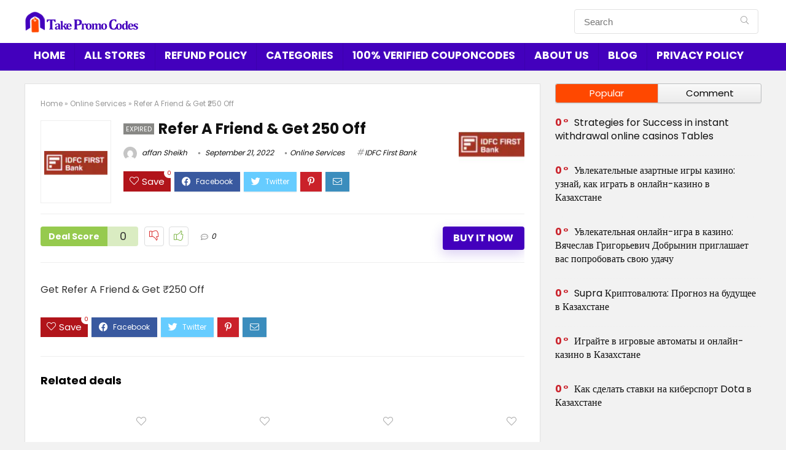

--- FILE ---
content_type: text/html; charset=UTF-8
request_url: https://takepromocodes.com/refer-a-friend-get-%E2%82%B9250-off/
body_size: 23349
content:
<!DOCTYPE html>
<!--[if IE 8]>    <html class="ie8" lang="en-US"> <![endif]-->
<!--[if IE 9]>    <html class="ie9" lang="en-US"> <![endif]-->
<!--[if (gt IE 9)|!(IE)] lang="en-US"><![endif]-->
<html lang="en-US">
<head>
	<meta name="verify-admitad" content="b826bb922a" />
	<!-- Google Tag Manager -->
<script>(function(w,d,s,l,i){w[l]=w[l]||[];w[l].push({'gtm.start':
new Date().getTime(),event:'gtm.js'});var f=d.getElementsByTagName(s)[0],
j=d.createElement(s),dl=l!='dataLayer'?'&l='+l:'';j.async=true;j.src=
'https://www.googletagmanager.com/gtm.js?id='+i+dl;f.parentNode.insertBefore(j,f);
})(window,document,'script','dataLayer','GTM-PTPLT43');</script>
<!-- End Google Tag Manager -->
<meta charset="UTF-8" />
<meta name="viewport" content="width=device-width, initial-scale=1.0" />
<!-- feeds & pingback -->
<link rel="profile" href="http://gmpg.org/xfn/11" />
<link rel="pingback" href="https://takepromocodes.com/xmlrpc.php" />
<title>Refer A Friend &#038; Get ₹250 Off &#8211; Take Promo Codes</title>
<meta name='robots' content='max-image-preview:large' />
<link rel='dns-prefetch' href='//fonts.googleapis.com' />
<link rel="alternate" type="application/rss+xml" title="Take Promo Codes &raquo; Feed" href="https://takepromocodes.com/feed/" />
<link rel="alternate" type="application/rss+xml" title="Take Promo Codes &raquo; Comments Feed" href="https://takepromocodes.com/comments/feed/" />
<link rel="alternate" type="application/rss+xml" title="Take Promo Codes &raquo; Refer A Friend &#038; Get ₹250 Off Comments Feed" href="https://takepromocodes.com/refer-a-friend-get-%e2%82%b9250-off/feed/" />
<script type="text/javascript">
window._wpemojiSettings = {"baseUrl":"https:\/\/s.w.org\/images\/core\/emoji\/14.0.0\/72x72\/","ext":".png","svgUrl":"https:\/\/s.w.org\/images\/core\/emoji\/14.0.0\/svg\/","svgExt":".svg","source":{"concatemoji":"https:\/\/takepromocodes.com\/wp-includes\/js\/wp-emoji-release.min.js?ver=6.3.2"}};
/*! This file is auto-generated */
!function(i,n){var o,s,e;function c(e){try{var t={supportTests:e,timestamp:(new Date).valueOf()};sessionStorage.setItem(o,JSON.stringify(t))}catch(e){}}function p(e,t,n){e.clearRect(0,0,e.canvas.width,e.canvas.height),e.fillText(t,0,0);var t=new Uint32Array(e.getImageData(0,0,e.canvas.width,e.canvas.height).data),r=(e.clearRect(0,0,e.canvas.width,e.canvas.height),e.fillText(n,0,0),new Uint32Array(e.getImageData(0,0,e.canvas.width,e.canvas.height).data));return t.every(function(e,t){return e===r[t]})}function u(e,t,n){switch(t){case"flag":return n(e,"\ud83c\udff3\ufe0f\u200d\u26a7\ufe0f","\ud83c\udff3\ufe0f\u200b\u26a7\ufe0f")?!1:!n(e,"\ud83c\uddfa\ud83c\uddf3","\ud83c\uddfa\u200b\ud83c\uddf3")&&!n(e,"\ud83c\udff4\udb40\udc67\udb40\udc62\udb40\udc65\udb40\udc6e\udb40\udc67\udb40\udc7f","\ud83c\udff4\u200b\udb40\udc67\u200b\udb40\udc62\u200b\udb40\udc65\u200b\udb40\udc6e\u200b\udb40\udc67\u200b\udb40\udc7f");case"emoji":return!n(e,"\ud83e\udef1\ud83c\udffb\u200d\ud83e\udef2\ud83c\udfff","\ud83e\udef1\ud83c\udffb\u200b\ud83e\udef2\ud83c\udfff")}return!1}function f(e,t,n){var r="undefined"!=typeof WorkerGlobalScope&&self instanceof WorkerGlobalScope?new OffscreenCanvas(300,150):i.createElement("canvas"),a=r.getContext("2d",{willReadFrequently:!0}),o=(a.textBaseline="top",a.font="600 32px Arial",{});return e.forEach(function(e){o[e]=t(a,e,n)}),o}function t(e){var t=i.createElement("script");t.src=e,t.defer=!0,i.head.appendChild(t)}"undefined"!=typeof Promise&&(o="wpEmojiSettingsSupports",s=["flag","emoji"],n.supports={everything:!0,everythingExceptFlag:!0},e=new Promise(function(e){i.addEventListener("DOMContentLoaded",e,{once:!0})}),new Promise(function(t){var n=function(){try{var e=JSON.parse(sessionStorage.getItem(o));if("object"==typeof e&&"number"==typeof e.timestamp&&(new Date).valueOf()<e.timestamp+604800&&"object"==typeof e.supportTests)return e.supportTests}catch(e){}return null}();if(!n){if("undefined"!=typeof Worker&&"undefined"!=typeof OffscreenCanvas&&"undefined"!=typeof URL&&URL.createObjectURL&&"undefined"!=typeof Blob)try{var e="postMessage("+f.toString()+"("+[JSON.stringify(s),u.toString(),p.toString()].join(",")+"));",r=new Blob([e],{type:"text/javascript"}),a=new Worker(URL.createObjectURL(r),{name:"wpTestEmojiSupports"});return void(a.onmessage=function(e){c(n=e.data),a.terminate(),t(n)})}catch(e){}c(n=f(s,u,p))}t(n)}).then(function(e){for(var t in e)n.supports[t]=e[t],n.supports.everything=n.supports.everything&&n.supports[t],"flag"!==t&&(n.supports.everythingExceptFlag=n.supports.everythingExceptFlag&&n.supports[t]);n.supports.everythingExceptFlag=n.supports.everythingExceptFlag&&!n.supports.flag,n.DOMReady=!1,n.readyCallback=function(){n.DOMReady=!0}}).then(function(){return e}).then(function(){var e;n.supports.everything||(n.readyCallback(),(e=n.source||{}).concatemoji?t(e.concatemoji):e.wpemoji&&e.twemoji&&(t(e.twemoji),t(e.wpemoji)))}))}((window,document),window._wpemojiSettings);
</script>
<style type="text/css">
img.wp-smiley,
img.emoji {
	display: inline !important;
	border: none !important;
	box-shadow: none !important;
	height: 1em !important;
	width: 1em !important;
	margin: 0 0.07em !important;
	vertical-align: -0.1em !important;
	background: none !important;
	padding: 0 !important;
}
</style>
	<link rel='stylesheet' id='wp-block-library-css' href='https://takepromocodes.com/wp-includes/css/dist/block-library/style.min.css?ver=6.3.2' type='text/css' media='all' />
<style id='classic-theme-styles-inline-css' type='text/css'>
/*! This file is auto-generated */
.wp-block-button__link{color:#fff;background-color:#32373c;border-radius:9999px;box-shadow:none;text-decoration:none;padding:calc(.667em + 2px) calc(1.333em + 2px);font-size:1.125em}.wp-block-file__button{background:#32373c;color:#fff;text-decoration:none}
</style>
<style id='global-styles-inline-css' type='text/css'>
body{--wp--preset--color--black: #000000;--wp--preset--color--cyan-bluish-gray: #abb8c3;--wp--preset--color--white: #ffffff;--wp--preset--color--pale-pink: #f78da7;--wp--preset--color--vivid-red: #cf2e2e;--wp--preset--color--luminous-vivid-orange: #ff6900;--wp--preset--color--luminous-vivid-amber: #fcb900;--wp--preset--color--light-green-cyan: #7bdcb5;--wp--preset--color--vivid-green-cyan: #00d084;--wp--preset--color--pale-cyan-blue: #8ed1fc;--wp--preset--color--vivid-cyan-blue: #0693e3;--wp--preset--color--vivid-purple: #9b51e0;--wp--preset--gradient--vivid-cyan-blue-to-vivid-purple: linear-gradient(135deg,rgba(6,147,227,1) 0%,rgb(155,81,224) 100%);--wp--preset--gradient--light-green-cyan-to-vivid-green-cyan: linear-gradient(135deg,rgb(122,220,180) 0%,rgb(0,208,130) 100%);--wp--preset--gradient--luminous-vivid-amber-to-luminous-vivid-orange: linear-gradient(135deg,rgba(252,185,0,1) 0%,rgba(255,105,0,1) 100%);--wp--preset--gradient--luminous-vivid-orange-to-vivid-red: linear-gradient(135deg,rgba(255,105,0,1) 0%,rgb(207,46,46) 100%);--wp--preset--gradient--very-light-gray-to-cyan-bluish-gray: linear-gradient(135deg,rgb(238,238,238) 0%,rgb(169,184,195) 100%);--wp--preset--gradient--cool-to-warm-spectrum: linear-gradient(135deg,rgb(74,234,220) 0%,rgb(151,120,209) 20%,rgb(207,42,186) 40%,rgb(238,44,130) 60%,rgb(251,105,98) 80%,rgb(254,248,76) 100%);--wp--preset--gradient--blush-light-purple: linear-gradient(135deg,rgb(255,206,236) 0%,rgb(152,150,240) 100%);--wp--preset--gradient--blush-bordeaux: linear-gradient(135deg,rgb(254,205,165) 0%,rgb(254,45,45) 50%,rgb(107,0,62) 100%);--wp--preset--gradient--luminous-dusk: linear-gradient(135deg,rgb(255,203,112) 0%,rgb(199,81,192) 50%,rgb(65,88,208) 100%);--wp--preset--gradient--pale-ocean: linear-gradient(135deg,rgb(255,245,203) 0%,rgb(182,227,212) 50%,rgb(51,167,181) 100%);--wp--preset--gradient--electric-grass: linear-gradient(135deg,rgb(202,248,128) 0%,rgb(113,206,126) 100%);--wp--preset--gradient--midnight: linear-gradient(135deg,rgb(2,3,129) 0%,rgb(40,116,252) 100%);--wp--preset--font-size--small: 13px;--wp--preset--font-size--medium: 20px;--wp--preset--font-size--large: 36px;--wp--preset--font-size--x-large: 42px;--wp--preset--spacing--20: 0.44rem;--wp--preset--spacing--30: 0.67rem;--wp--preset--spacing--40: 1rem;--wp--preset--spacing--50: 1.5rem;--wp--preset--spacing--60: 2.25rem;--wp--preset--spacing--70: 3.38rem;--wp--preset--spacing--80: 5.06rem;--wp--preset--shadow--natural: 6px 6px 9px rgba(0, 0, 0, 0.2);--wp--preset--shadow--deep: 12px 12px 50px rgba(0, 0, 0, 0.4);--wp--preset--shadow--sharp: 6px 6px 0px rgba(0, 0, 0, 0.2);--wp--preset--shadow--outlined: 6px 6px 0px -3px rgba(255, 255, 255, 1), 6px 6px rgba(0, 0, 0, 1);--wp--preset--shadow--crisp: 6px 6px 0px rgba(0, 0, 0, 1);}:where(.is-layout-flex){gap: 0.5em;}:where(.is-layout-grid){gap: 0.5em;}body .is-layout-flow > .alignleft{float: left;margin-inline-start: 0;margin-inline-end: 2em;}body .is-layout-flow > .alignright{float: right;margin-inline-start: 2em;margin-inline-end: 0;}body .is-layout-flow > .aligncenter{margin-left: auto !important;margin-right: auto !important;}body .is-layout-constrained > .alignleft{float: left;margin-inline-start: 0;margin-inline-end: 2em;}body .is-layout-constrained > .alignright{float: right;margin-inline-start: 2em;margin-inline-end: 0;}body .is-layout-constrained > .aligncenter{margin-left: auto !important;margin-right: auto !important;}body .is-layout-constrained > :where(:not(.alignleft):not(.alignright):not(.alignfull)){max-width: var(--wp--style--global--content-size);margin-left: auto !important;margin-right: auto !important;}body .is-layout-constrained > .alignwide{max-width: var(--wp--style--global--wide-size);}body .is-layout-flex{display: flex;}body .is-layout-flex{flex-wrap: wrap;align-items: center;}body .is-layout-flex > *{margin: 0;}body .is-layout-grid{display: grid;}body .is-layout-grid > *{margin: 0;}:where(.wp-block-columns.is-layout-flex){gap: 2em;}:where(.wp-block-columns.is-layout-grid){gap: 2em;}:where(.wp-block-post-template.is-layout-flex){gap: 1.25em;}:where(.wp-block-post-template.is-layout-grid){gap: 1.25em;}.has-black-color{color: var(--wp--preset--color--black) !important;}.has-cyan-bluish-gray-color{color: var(--wp--preset--color--cyan-bluish-gray) !important;}.has-white-color{color: var(--wp--preset--color--white) !important;}.has-pale-pink-color{color: var(--wp--preset--color--pale-pink) !important;}.has-vivid-red-color{color: var(--wp--preset--color--vivid-red) !important;}.has-luminous-vivid-orange-color{color: var(--wp--preset--color--luminous-vivid-orange) !important;}.has-luminous-vivid-amber-color{color: var(--wp--preset--color--luminous-vivid-amber) !important;}.has-light-green-cyan-color{color: var(--wp--preset--color--light-green-cyan) !important;}.has-vivid-green-cyan-color{color: var(--wp--preset--color--vivid-green-cyan) !important;}.has-pale-cyan-blue-color{color: var(--wp--preset--color--pale-cyan-blue) !important;}.has-vivid-cyan-blue-color{color: var(--wp--preset--color--vivid-cyan-blue) !important;}.has-vivid-purple-color{color: var(--wp--preset--color--vivid-purple) !important;}.has-black-background-color{background-color: var(--wp--preset--color--black) !important;}.has-cyan-bluish-gray-background-color{background-color: var(--wp--preset--color--cyan-bluish-gray) !important;}.has-white-background-color{background-color: var(--wp--preset--color--white) !important;}.has-pale-pink-background-color{background-color: var(--wp--preset--color--pale-pink) !important;}.has-vivid-red-background-color{background-color: var(--wp--preset--color--vivid-red) !important;}.has-luminous-vivid-orange-background-color{background-color: var(--wp--preset--color--luminous-vivid-orange) !important;}.has-luminous-vivid-amber-background-color{background-color: var(--wp--preset--color--luminous-vivid-amber) !important;}.has-light-green-cyan-background-color{background-color: var(--wp--preset--color--light-green-cyan) !important;}.has-vivid-green-cyan-background-color{background-color: var(--wp--preset--color--vivid-green-cyan) !important;}.has-pale-cyan-blue-background-color{background-color: var(--wp--preset--color--pale-cyan-blue) !important;}.has-vivid-cyan-blue-background-color{background-color: var(--wp--preset--color--vivid-cyan-blue) !important;}.has-vivid-purple-background-color{background-color: var(--wp--preset--color--vivid-purple) !important;}.has-black-border-color{border-color: var(--wp--preset--color--black) !important;}.has-cyan-bluish-gray-border-color{border-color: var(--wp--preset--color--cyan-bluish-gray) !important;}.has-white-border-color{border-color: var(--wp--preset--color--white) !important;}.has-pale-pink-border-color{border-color: var(--wp--preset--color--pale-pink) !important;}.has-vivid-red-border-color{border-color: var(--wp--preset--color--vivid-red) !important;}.has-luminous-vivid-orange-border-color{border-color: var(--wp--preset--color--luminous-vivid-orange) !important;}.has-luminous-vivid-amber-border-color{border-color: var(--wp--preset--color--luminous-vivid-amber) !important;}.has-light-green-cyan-border-color{border-color: var(--wp--preset--color--light-green-cyan) !important;}.has-vivid-green-cyan-border-color{border-color: var(--wp--preset--color--vivid-green-cyan) !important;}.has-pale-cyan-blue-border-color{border-color: var(--wp--preset--color--pale-cyan-blue) !important;}.has-vivid-cyan-blue-border-color{border-color: var(--wp--preset--color--vivid-cyan-blue) !important;}.has-vivid-purple-border-color{border-color: var(--wp--preset--color--vivid-purple) !important;}.has-vivid-cyan-blue-to-vivid-purple-gradient-background{background: var(--wp--preset--gradient--vivid-cyan-blue-to-vivid-purple) !important;}.has-light-green-cyan-to-vivid-green-cyan-gradient-background{background: var(--wp--preset--gradient--light-green-cyan-to-vivid-green-cyan) !important;}.has-luminous-vivid-amber-to-luminous-vivid-orange-gradient-background{background: var(--wp--preset--gradient--luminous-vivid-amber-to-luminous-vivid-orange) !important;}.has-luminous-vivid-orange-to-vivid-red-gradient-background{background: var(--wp--preset--gradient--luminous-vivid-orange-to-vivid-red) !important;}.has-very-light-gray-to-cyan-bluish-gray-gradient-background{background: var(--wp--preset--gradient--very-light-gray-to-cyan-bluish-gray) !important;}.has-cool-to-warm-spectrum-gradient-background{background: var(--wp--preset--gradient--cool-to-warm-spectrum) !important;}.has-blush-light-purple-gradient-background{background: var(--wp--preset--gradient--blush-light-purple) !important;}.has-blush-bordeaux-gradient-background{background: var(--wp--preset--gradient--blush-bordeaux) !important;}.has-luminous-dusk-gradient-background{background: var(--wp--preset--gradient--luminous-dusk) !important;}.has-pale-ocean-gradient-background{background: var(--wp--preset--gradient--pale-ocean) !important;}.has-electric-grass-gradient-background{background: var(--wp--preset--gradient--electric-grass) !important;}.has-midnight-gradient-background{background: var(--wp--preset--gradient--midnight) !important;}.has-small-font-size{font-size: var(--wp--preset--font-size--small) !important;}.has-medium-font-size{font-size: var(--wp--preset--font-size--medium) !important;}.has-large-font-size{font-size: var(--wp--preset--font-size--large) !important;}.has-x-large-font-size{font-size: var(--wp--preset--font-size--x-large) !important;}
.wp-block-navigation a:where(:not(.wp-element-button)){color: inherit;}
:where(.wp-block-post-template.is-layout-flex){gap: 1.25em;}:where(.wp-block-post-template.is-layout-grid){gap: 1.25em;}
:where(.wp-block-columns.is-layout-flex){gap: 2em;}:where(.wp-block-columns.is-layout-grid){gap: 2em;}
.wp-block-pullquote{font-size: 1.5em;line-height: 1.6;}
</style>
<link rel='stylesheet' id='Poppins-css' href='//fonts.googleapis.com/css?family=Poppins%3A700%2C400&#038;subset=latin&#038;ver=6.3.2' type='text/css' media='all' />
<link rel='stylesheet' id='eggrehub-css' href='https://takepromocodes.com/wp-content/themes/rehub-theme/css/eggrehub.css?ver=13.3' type='text/css' media='all' />
<link rel='stylesheet' id='rhstyle-css' href='https://takepromocodes.com/wp-content/themes/rehub-theme/style.css?ver=13.3' type='text/css' media='all' />
<link rel='stylesheet' id='responsive-css' href='https://takepromocodes.com/wp-content/themes/rehub-theme/css/responsive.css?ver=13.3' type='text/css' media='all' />
<link rel='stylesheet' id='rehubicons-css' href='https://takepromocodes.com/wp-content/themes/rehub-theme/iconstyle.css?ver=13.3' type='text/css' media='all' />
<script type='text/javascript' src='https://takepromocodes.com/wp-includes/js/jquery/jquery.min.js?ver=3.7.0' id='jquery-core-js'></script>
<script type='text/javascript' src='https://takepromocodes.com/wp-includes/js/jquery/jquery-migrate.min.js?ver=3.4.1' id='jquery-migrate-js'></script>
<script type='text/javascript' id='cegg-price-alert-js-extra'>
/* <![CDATA[ */
var ceggPriceAlert = {"ajaxurl":"https:\/\/takepromocodes.com\/wp-admin\/admin-ajax.php","nonce":"7120a124b7"};
/* ]]> */
</script>
<script type='text/javascript' src='https://takepromocodes.com/wp-content/plugins/content-egg/res/js/price_alert.js?ver=5.4.0' id='cegg-price-alert-js'></script>
<script type='text/javascript' id='rehub-postview-js-extra'>
/* <![CDATA[ */
var postviewvar = {"rhpost_ajax_url":"https:\/\/takepromocodes.com\/wp-content\/plugins\/rehub-framework\/includes\/rehub_ajax.php","post_id":"5725"};
/* ]]> */
</script>
<script type='text/javascript' src='https://takepromocodes.com/wp-content/plugins/rehub-framework/assets/js/postviews.js?ver=6.3.2' id='rehub-postview-js'></script>
<link rel="https://api.w.org/" href="https://takepromocodes.com/wp-json/" /><link rel="alternate" type="application/json" href="https://takepromocodes.com/wp-json/wp/v2/posts/5725" /><link rel="EditURI" type="application/rsd+xml" title="RSD" href="https://takepromocodes.com/xmlrpc.php?rsd" />
<meta name="generator" content="WordPress 6.3.2" />
<link rel="canonical" href="https://takepromocodes.com/refer-a-friend-get-%e2%82%b9250-off/" />
<link rel='shortlink' href='https://takepromocodes.com/?p=5725' />
<link rel="alternate" type="application/json+oembed" href="https://takepromocodes.com/wp-json/oembed/1.0/embed?url=https%3A%2F%2Ftakepromocodes.com%2Frefer-a-friend-get-%25e2%2582%25b9250-off%2F" />
<link rel="alternate" type="text/xml+oembed" href="https://takepromocodes.com/wp-json/oembed/1.0/embed?url=https%3A%2F%2Ftakepromocodes.com%2Frefer-a-friend-get-%25e2%2582%25b9250-off%2F&#038;format=xml" />
<link rel="preload" href="https://takepromocodes.com/wp-content/themes/rehub-theme/fonts/rhicons.woff2?leryx9" as="font" type="font/woff2" crossorigin="crossorigin"><style type="text/css"> .main-nav{box-shadow:0 1px 4px rgba(0,0,0,0.1),0 0 0 1px rgba(0,0,0,0.03);}nav.top_menu > ul > li > a{padding:11px 15px 15px 15px;font-size:17px}nav.top_menu > ul > li > a{text-transform:uppercase;}.dl-menuwrapper li a,nav.top_menu ul li a,#re_menu_near_logo li,#re_menu_near_logo li{font-family:"Poppins",trebuchet ms !important;font-weight:700;font-style:normal;}.rehub_feat_block div.offer_title,.rh_wrapper_video_playlist .rh_video_title_and_time .rh_video_title,.main_slider .flex-overlay h2,.related_articles ul li > a,h1,h2,h3,h4,h5,h6,.widget .title,.title h1,.title h5,.small_post blockquote p,.related_articles .related_title,#comments .title_comments,.commentlist .comment-author .fn,.commentlist .comment-author .fn a,.media_video > p,.rate_bar_wrap .review-top .review-text span.review-header,.wpsm-numbox.wpsm-style6 span.num,.wpsm-numbox.wpsm-style5 span.num,.rehub-main-font,.cegg-list-logo-title,.logo .textlogo,.wp-block-quote.is-style-large,.comment-respond h3,.related_articles .related_title,.re_title_inmodal{font-family:"Poppins",trebuchet ms;font-style:normal;}.main_slider .flex-overlay h2,h1,h2,h3,h4,h5,h6,.title h1,.title h5,.comment-respond h3{font-weight:700;}.sidebar,.rehub-body-font,body{font-family:"Poppins",arial !important;font-weight:400;font-style:normal;}header .main-nav,.main-nav.dark_style,.header_one_row .main-nav{background:none repeat scroll 0 0 #4300bd!important;box-shadow:none;}.main-nav{border-bottom:none;border-top:none;}.dl-menuwrapper .dl-menu{margin:0 !important}nav.top_menu > ul > li > a{color:#ffffff !important;}nav.top_menu > ul > li > a:hover{box-shadow:none;}.responsive_nav_wrap{background:none repeat scroll 0 0 #ffffff!important;box-shadow:none;}.main-nav{border-bottom:none;border-top:none;}.dl-menuwrapper .dl-menu{margin:0 !important}.responsive_nav_wrap .user-ava-intop:after,.dl-menuwrapper button i,.responsive_nav_wrap .rh-header-icon{color:#4300bd !important;}.dl-menuwrapper button svg line{stroke:#4300bd !important;}#main_header,.is-sticky .logo_section_wrap,.sticky-active.logo_section_wrap{background-color:#ffffff !important}.main-nav.white_style{border-top:none}nav.top_menu > ul:not(.off-canvas) > li > a:after{top:auto;bottom:0}.header-top{border:none;}.footer-bottom{background-color:#4300bd !important}.footer-bottom .footer_widget{border:none !important} .widget .title:after{border-bottom:2px solid #4300bd;}.rehub-main-color-border,nav.top_menu > ul > li.vertical-menu.border-main-color .sub-menu,.rh-main-bg-hover:hover,.wp-block-quote,ul.def_btn_link_tabs li.active a,.wp-block-pullquote{border-color:#4300bd;}.wpsm_promobox.rehub_promobox{border-left-color:#4300bd!important;}.color_link{color:#4300bd !important;}.search-header-contents{border-top-color:#4300bd;}.featured_slider:hover .score,.top_chart_controls .controls:hover,article.post .wpsm_toplist_heading:before{border-color:#4300bd;}.btn_more:hover,.small_post .overlay .btn_more:hover,.tw-pagination .current{border:1px solid #4300bd;color:#fff}.rehub_woo_review .rehub_woo_tabs_menu li.current{border-top:3px solid #4300bd;}.gallery-pics .gp-overlay{box-shadow:0 0 0 4px #4300bd inset;}.post .rehub_woo_tabs_menu li.current,.woocommerce div.product .woocommerce-tabs ul.tabs li.active{border-top:2px solid #4300bd;}.rething_item a.cat{border-bottom-color:#4300bd}nav.top_menu ul li ul.sub-menu{border-bottom:2px solid #4300bd;}.widget.deal_daywoo,.elementor-widget-wpsm_woofeatured .deal_daywoo{border:3px solid #4300bd;padding:20px;background:#fff;}.deal_daywoo .wpsm-bar-bar{background-color:#4300bd !important} #buddypress div.item-list-tabs ul li.selected a span,#buddypress div.item-list-tabs ul li.current a span,#buddypress div.item-list-tabs ul li a span,.user-profile-div .user-menu-tab > li.active > a,.user-profile-div .user-menu-tab > li.active > a:focus,.user-profile-div .user-menu-tab > li.active > a:hover,.slide .news_cat a,.news_in_thumb:hover .news_cat a,.news_out_thumb:hover .news_cat a,.col-feat-grid:hover .news_cat a,.carousel-style-deal .re_carousel .controls,.re_carousel .controls:hover,.openedprevnext .postNavigation a,.postNavigation a:hover,.top_chart_pagination a.selected,.flex-control-paging li a.flex-active,.flex-control-paging li a:hover,.btn_more:hover,.tabs-menu li:hover,.tabs-menu li.current,.featured_slider:hover .score,#bbp_user_edit_submit,.bbp-topic-pagination a,.bbp-topic-pagination a,.custom-checkbox label.checked:after,.slider_post .caption,ul.postpagination li.active a,ul.postpagination li:hover a,ul.postpagination li a:focus,.top_theme h5 strong,.re_carousel .text:after,#topcontrol:hover,.main_slider .flex-overlay:hover a.read-more,.rehub_chimp #mc_embed_signup input#mc-embedded-subscribe,#rank_1.rank_count,#toplistmenu > ul li:before,.rehub_chimp:before,.wpsm-members > strong:first-child,.r_catbox_btn,.wpcf7 .wpcf7-submit,.comm_meta_wrap .rh_user_s2_label,.wpsm_pretty_hover li:hover,.wpsm_pretty_hover li.current,.rehub-main-color-bg,.togglegreedybtn:after,.rh-bg-hover-color:hover .news_cat a,.rh-main-bg-hover:hover,.rh_wrapper_video_playlist .rh_video_currently_playing,.rh_wrapper_video_playlist .rh_video_currently_playing.rh_click_video:hover,.rtmedia-list-item .rtmedia-album-media-count,.tw-pagination .current,.dokan-dashboard .dokan-dash-sidebar ul.dokan-dashboard-menu li.active,.dokan-dashboard .dokan-dash-sidebar ul.dokan-dashboard-menu li:hover,.dokan-dashboard .dokan-dash-sidebar ul.dokan-dashboard-menu li.dokan-common-links a:hover,#ywqa-submit-question,.woocommerce .widget_price_filter .ui-slider .ui-slider-range,.rh-hov-bor-line > a:after,nav.top_menu > ul:not(.off-canvas) > li > a:after,.rh-border-line:after,.wpsm-table.wpsm-table-main-color table tr th,.rehub_chimp_flat #mc_embed_signup input#mc-embedded-subscribe{background:#4300bd;}@media (max-width:767px){.postNavigation a{background:#4300bd;}}.rh-main-bg-hover:hover,.rh-main-bg-hover:hover .whitehovered{color:#fff !important} a,.carousel-style-deal .deal-item .priced_block .price_count ins,nav.top_menu ul li.menu-item-has-children ul li.menu-item-has-children > a:before,.top_chart_controls .controls:hover,.flexslider .fa-pulse,.footer-bottom .widget .f_menu li a:hover,.comment_form h3 a,.bbp-body li.bbp-forum-info > a:hover,.bbp-body li.bbp-topic-title > a:hover,#subscription-toggle a:before,#favorite-toggle a:before,.aff_offer_links .aff_name a,.rh-deal-price,.commentlist .comment-content small a,.related_articles .title_cat_related a,article em.emph,.campare_table table.one td strong.red,.sidebar .tabs-item .detail p a,.footer-bottom .widget .title span,footer p a,.welcome-frase strong,article.post .wpsm_toplist_heading:before,.post a.color_link,.categoriesbox:hover h3 a:after,.bbp-body li.bbp-forum-info > a,.bbp-body li.bbp-topic-title > a,.widget .title i,.woocommerce-MyAccount-navigation ul li.is-active a,.category-vendormenu li.current a,.deal_daywoo .title,.rehub-main-color,.wpsm_pretty_colored ul li.current a,.wpsm_pretty_colored ul li.current,.rh-heading-hover-color:hover h2 a,.rh-heading-hover-color:hover h3 a,.rh-heading-hover-color:hover h4 a,.rh-heading-hover-color:hover h5 a,.rh-heading-hover-color:hover .rh-heading-hover-item a,.rh-heading-icon:before,.widget_layered_nav ul li.chosen a:before,.wp-block-quote.is-style-large p,ul.page-numbers li span.current,ul.page-numbers li a:hover,ul.page-numbers li.active a,.page-link > span:not(.page-link-title),blockquote:not(.wp-block-quote) p,span.re_filtersort_btn:hover,span.active.re_filtersort_btn,.deal_daywoo .price,div.sortingloading:after{color:#4300bd;}a{color:#4300bd;} .page-link > span:not(.page-link-title),.postimagetrend .title,.widget.widget_affegg_widget .title,.widget.top_offers .title,.widget.cegg_widget_products .title,header .header_first_style .search form.search-form [type="submit"],header .header_eight_style .search form.search-form [type="submit"],.more_post a,.more_post span,.filter_home_pick span.active,.filter_home_pick span:hover,.filter_product_pick span.active,.filter_product_pick span:hover,.rh_tab_links a.active,.rh_tab_links a:hover,.wcv-navigation ul.menu li.active,.wcv-navigation ul.menu li:hover a,form.search-form [type="submit"],.rehub-sec-color-bg,input#ywqa-submit-question,input#ywqa-send-answer,.woocommerce button.button.alt,.tabsajax span.active.re_filtersort_btn,.wpsm-table.wpsm-table-sec-color table tr th,.rh-slider-arrow{background:#ff4800 !important;color:#fff !important;outline:0}.widget.widget_affegg_widget .title:after,.widget.top_offers .title:after,.vc_tta-tabs.wpsm-tabs .vc_tta-tab.vc_active,.vc_tta-tabs.wpsm-tabs .vc_tta-panel.vc_active .vc_tta-panel-heading,.widget.cegg_widget_products .title:after{border-top-color:#ff4800 !important;}.page-link > span:not(.page-link-title){border:1px solid #ff4800;}.page-link > span:not(.page-link-title),.header_first_style .search form.search-form [type="submit"] i{color:#fff !important;}.rh_tab_links a.active,.rh_tab_links a:hover,.rehub-sec-color-border,nav.top_menu > ul > li.vertical-menu.border-sec-color > .sub-menu,.rh-slider-thumbs-item--active{border-color:#ff4800}.rh_wrapper_video_playlist .rh_video_currently_playing,.rh_wrapper_video_playlist .rh_video_currently_playing.rh_click_video:hover{background-color:#ff4800;box-shadow:1200px 0 0 #ff4800 inset;}.rehub-sec-color{color:#ff4800} form.search-form input[type="text"]{border-radius:4px}.news .priced_block .price_count,.blog_string .priced_block .price_count,.main_slider .price_count{margin-right:5px}.right_aff .priced_block .btn_offer_block,.right_aff .priced_block .price_count{border-radius:0 !important}form.search-form.product-search-form input[type="text"]{border-radius:4px 0 0 4px;}form.search-form [type="submit"]{border-radius:0 4px 4px 0;}.rtl form.search-form.product-search-form input[type="text"]{border-radius:0 4px 4px 0;}.rtl form.search-form [type="submit"]{border-radius:4px 0 0 4px;}.price_count,.rehub_offer_coupon,#buddypress .dir-search input[type=text],.gmw-form-wrapper input[type=text],.gmw-form-wrapper select,#buddypress a.button,.btn_more,#main_header .wpsm-button,#rh-header-cover-image .wpsm-button,#wcvendor_image_bg .wpsm-button,input[type="text"],textarea,input[type="tel"],input[type="password"],input[type="email"],input[type="url"],input[type="number"],.def_btn,input[type="submit"],input[type="button"],input[type="reset"],.rh_offer_list .offer_thumb .deal_img_wrap,.grid_onsale,.rehub-main-smooth,.re_filter_instore span.re_filtersort_btn:hover,.re_filter_instore span.active.re_filtersort_btn,#buddypress .standard-form input[type=text],#buddypress .standard-form textarea,.blacklabelprice{border-radius:4px}.news-community,.woocommerce .products.grid_woo .product,.rehub_chimp #mc_embed_signup input.email,#mc_embed_signup input#mc-embedded-subscribe,.rh_offer_list,.woo-tax-logo,#buddypress div.item-list-tabs ul li a,#buddypress form#whats-new-form,#buddypress div#invite-list,#buddypress #send-reply div.message-box,.rehub-sec-smooth,.rate-bar-bar,.rate-bar,#wcfm-main-contentainer #wcfm-content,.wcfm_welcomebox_header{border-radius:5px} .woocommerce .woo-button-area .masked_coupon,.woocommerce a.woo_loop_btn,.woocommerce .button.checkout,.woocommerce input.button.alt,.woocommerce a.add_to_cart_button:not(.flat-woo-btn),.woocommerce-page a.add_to_cart_button:not(.flat-woo-btn),.woocommerce .single_add_to_cart_button,.woocommerce div.product form.cart .button,.woocommerce .checkout-button.button,.woofiltersbig .prdctfltr_buttons a.prdctfltr_woocommerce_filter_submit,.priced_block .btn_offer_block,.priced_block .button,.rh-deal-compact-btn,input.mdf_button,#buddypress input[type="submit"],#buddypress input[type="button"],#buddypress input[type="reset"],#buddypress button.submit,.wpsm-button.rehub_main_btn,.wcv-grid a.button,input.gmw-submit,#ws-plugin--s2member-profile-submit,#rtmedia_create_new_album,input[type="submit"].dokan-btn-theme,a.dokan-btn-theme,.dokan-btn-theme,#wcfm_membership_container a.wcfm_submit_button,.woocommerce button.button,.rehub-main-btn-bg{background:none #4300bd !important;color:#ffffff !important;fill:#ffffff !important;border:none !important;text-decoration:none !important;outline:0;box-shadow:-1px 6px 19px rgba(67,0,189,0.2) !important;border-radius:4px !important;}.rehub-main-btn-bg > a{color:#ffffff !important;}.woocommerce a.woo_loop_btn:hover,.woocommerce .button.checkout:hover,.woocommerce input.button.alt:hover,.woocommerce a.add_to_cart_button:not(.flat-woo-btn):hover,.woocommerce-page a.add_to_cart_button:not(.flat-woo-btn):hover,.woocommerce a.single_add_to_cart_button:hover,.woocommerce-page a.single_add_to_cart_button:hover,.woocommerce div.product form.cart .button:hover,.woocommerce-page div.product form.cart .button:hover,.woocommerce .checkout-button.button:hover,.woofiltersbig .prdctfltr_buttons a.prdctfltr_woocommerce_filter_submit:hover,.priced_block .btn_offer_block:hover,.wpsm-button.rehub_main_btn:hover,#buddypress input[type="submit"]:hover,#buddypress input[type="button"]:hover,#buddypress input[type="reset"]:hover,#buddypress button.submit:hover,.small_post .btn:hover,.ap-pro-form-field-wrapper input[type="submit"]:hover,.wcv-grid a.button:hover,#ws-plugin--s2member-profile-submit:hover,.rething_button .btn_more:hover,#wcfm_membership_container a.wcfm_submit_button:hover,.woocommerce button.button:hover,.rehub-main-btn-bg:hover,.rehub-main-btn-bg:hover > a{background:none #ff4800 !important;color:#ffffff !important;box-shadow:-1px 6px 13px rgba(255,72,0,0.4) !important;border-color:transparent;}.rehub_offer_coupon:hover{border:1px dashed #ff4800;}.rehub_offer_coupon:hover i.far,.rehub_offer_coupon:hover i.fal,.rehub_offer_coupon:hover i.fas{color:#ff4800}.re_thing_btn .rehub_offer_coupon.not_masked_coupon:hover{color:#ff4800 !important}.woocommerce a.woo_loop_btn:active,.woocommerce .button.checkout:active,.woocommerce .button.alt:active,.woocommerce a.add_to_cart_button:not(.flat-woo-btn):active,.woocommerce-page a.add_to_cart_button:not(.flat-woo-btn):active,.woocommerce a.single_add_to_cart_button:active,.woocommerce-page a.single_add_to_cart_button:active,.woocommerce div.product form.cart .button:active,.woocommerce-page div.product form.cart .button:active,.woocommerce .checkout-button.button:active,.woofiltersbig .prdctfltr_buttons a.prdctfltr_woocommerce_filter_submit:active,.wpsm-button.rehub_main_btn:active,#buddypress input[type="submit"]:active,#buddypress input[type="button"]:active,#buddypress input[type="reset"]:active,#buddypress button.submit:active,.ap-pro-form-field-wrapper input[type="submit"]:active,.wcv-grid a.button:active,#ws-plugin--s2member-profile-submit:active,input[type="submit"].dokan-btn-theme:active,a.dokan-btn-theme:active,.dokan-btn-theme:active,.woocommerce button.button:active,.rehub-main-btn-bg:active{background:none #4300bd !important;box-shadow:0 1px 0 #999 !important;top:2px;color:#ffffff !important;}.rehub_btn_color{background-color:#4300bd;border:1px solid #4300bd;color:#ffffff;text-shadow:none}.rehub_btn_color:hover{color:#ffffff;background-color:#ff4800;border:1px solid #ff4800;}.rething_button .btn_more{border:1px solid #4300bd;color:#4300bd;}.rething_button .priced_block.block_btnblock .price_count{color:#4300bd;font-weight:normal;}.widget_merchant_list .buttons_col{background-color:#4300bd !important;}.widget_merchant_list .buttons_col a{color:#ffffff !important;}.rehub-svg-btn-fill svg{fill:#4300bd;}.rehub-svg-btn-stroke svg{stroke:#4300bd;}@media (max-width:767px){#float-panel-woo-area{border-top:1px solid #4300bd}}.rh_post_layout_big_offer .priced_block .btn_offer_block{text-shadow:none}body,body.dark_body{background-color:#f2f2f2;background-position:left top;background-repeat:repeat;background-image:none}.litesearchstyle form.search-form [type="submit"]{height:40px;line-height:40px;padding:0 16px}.litesearchstyle form.search-form input[type="text"]{padding-left:15px;height:40px}header .search{max-width:500px;width:100% !important}.header_six_style .head_search{min-width:300px}.logo_section_wrap .wpsm-button.medium{padding:12px 16px;font-size:16px}</style><meta name="generator" content="Powered by WPBakery Page Builder - drag and drop page builder for WordPress."/>
<link rel="icon" href="https://takepromocodes.com/wp-content/uploads/2022/08/cropped-takepromocodes-32x32.png" sizes="32x32" />
<link rel="icon" href="https://takepromocodes.com/wp-content/uploads/2022/08/cropped-takepromocodes-192x192.png" sizes="192x192" />
<link rel="apple-touch-icon" href="https://takepromocodes.com/wp-content/uploads/2022/08/cropped-takepromocodes-180x180.png" />
<meta name="msapplication-TileImage" content="https://takepromocodes.com/wp-content/uploads/2022/08/cropped-takepromocodes-270x270.png" />
		<style type="text/css" id="wp-custom-css">
			h3 {color: #4300bd;}
.col_wrap_three .col_item:nth-child(3n+1) {width: 55% !important;}
.footer_widget.col_item:nth-child(2) {width: 14%;}
.footer_widget.col_item.last {width: 18%;}
div#custom_html-2 {display: none;}
.footer-bottom .widget {color: #fff;}
		</style>
		<noscript><style> .wpb_animate_when_almost_visible { opacity: 1; }</style></noscript></head>
<body class="post-template-default single single-post postid-5725 single-format-standard wpb-js-composer js-comp-ver-6.9.0 vc_responsive">
	<script type="text/javascript">

    var vglnk = {key: '74b3a2b9e44c158173b04d221727c069'};

    (function(d, t) {

        var s = d.createElement(t);

            s.type = 'text/javascript';

            s.async = true;

            s.src = '//cdn.viglink.com/api/vglnk.js';

        var r = d.getElementsByTagName(t)[0];

            r.parentNode.insertBefore(s, r);

    }(document, 'script'));

</script>
	<!-- Google Tag Manager (noscript) -->
<noscript><iframe src="https://www.googletagmanager.com/ns.html?id=GTM-PTPLT43"
height="0" width="0" style="display:none;visibility:hidden"></iframe></noscript>
<!-- End Google Tag Manager (noscript) -->
	               
<!-- Outer Start -->
<div class="rh-outer-wrap">
    <div id="top_ankor"></div>
    <!-- HEADER -->
            <header id="main_header" class="dark_style">
            <div class="header_wrap">
                                                <!-- Logo section -->
<div class="logo_section_wrap hideontablet">
    <div class="rh-container">
        <div class="logo-section rh-flex-center-align tabletblockdisplay header_six_style clearfix">
            <div class="logo">
          		          			<a href="https://takepromocodes.com" class="logo_image"><img src="https://takepromocodes.com/wp-content/uploads/2022/08/takepromocodes.png" alt="Take Promo Codes" height="" width="" /></a>
          		       
            </div>                       
                        <div class="rh-flex-center-align rh-flex-right-align">
                            <div class="head_search hideontablet mr5 ml5 litesearchstyle"><form  role="search" method="get" class="search-form" action="https://takepromocodes.com/">
  	<input type="text" name="s" placeholder="Search" class="re-ajax-search" autocomplete="off" data-posttype="post">
  	<input type="hidden" name="post_type" value="post" />  	<button type="submit" class="btnsearch"><i class="rhicon rhi-search"></i></button>
</form>
<div class="re-aj-search-wrap"></div></div>                            
                            
             
            </div>                        
        </div>
    </div>
</div>
<!-- /Logo section -->  
<!-- Main Navigation -->
<div class="search-form-inheader header_icons_menu main-nav mob-logo-enabled white_style">  
    <div class="rh-container"> 
	        
        <nav class="top_menu"><ul id="menu-main-menu" class="menu"><li id="menu-item-1175" class="menu-item menu-item-type-post_type menu-item-object-page menu-item-home"><a href="https://takepromocodes.com/">Home</a></li>
<li id="menu-item-1037" class="menu-item menu-item-type-post_type menu-item-object-page"><a href="https://takepromocodes.com/all-stores/">All stores</a></li>
<li id="menu-item-1178" class="menu-item menu-item-type-post_type menu-item-object-page"><a href="https://takepromocodes.com/refundpolicy/">Refund Policy</a></li>
<li id="menu-item-1179" class="menu-item menu-item-type-post_type menu-item-object-page"><a href="https://takepromocodes.com/categories/">Categories</a></li>
<li id="menu-item-1295" class="menu-item menu-item-type-post_type menu-item-object-page"><a href="https://takepromocodes.com/christmas/">100% Verified CouponCodes</a></li>
<li id="menu-item-1176" class="menu-item menu-item-type-post_type menu-item-object-page"><a href="https://takepromocodes.com/about-us/">About Us</a></li>
<li id="menu-item-1296" class="menu-item menu-item-type-post_type menu-item-object-page"><a href="https://takepromocodes.com/blog/">Blog</a></li>
<li id="menu-item-15258" class="menu-item menu-item-type-post_type menu-item-object-page menu-item-privacy-policy"><a href="https://takepromocodes.com/privacy-policy-2/">Privacy Policy</a></li>
</ul></nav>        <div class="responsive_nav_wrap rh_mobile_menu">
            <div id="dl-menu" class="dl-menuwrapper rh-flex-center-align">
                <button id="dl-trigger" class="dl-trigger" aria-label="Menu">
                    <svg viewBox="0 0 32 32" xmlns="http://www.w3.org/2000/svg">
                        <g>
                            <line stroke-linecap="round" id="rhlinemenu_1" y2="7" x2="29" y1="7" x1="3"/>
                            <line stroke-linecap="round" id="rhlinemenu_2" y2="16" x2="18" y1="16" x1="3"/>
                            <line stroke-linecap="round" id="rhlinemenu_3" y2="25" x2="26" y1="25" x1="3"/>
                        </g>
                    </svg>
                </button>
                <div id="mobile-menu-icons" class="rh-flex-center-align rh-flex-right-align">
                    <div id="slide-menu-mobile"></div>
                </div>
            </div>
                    </div>
        <div class="search-header-contents"><form  role="search" method="get" class="search-form" action="https://takepromocodes.com/">
  	<input type="text" name="s" placeholder="Search" class="re-ajax-search" autocomplete="off" data-posttype="post">
  	<input type="hidden" name="post_type" value="post" />  	<button type="submit" class="btnsearch"><i class="rhicon rhi-search"></i></button>
</form>
<div class="re-aj-search-wrap"></div></div>
    </div>
</div>
<!-- /Main Navigation -->
            </div>  
        </header>
            

    <!-- CONTENT -->
<div class="rh-container"> 
    <div class="rh-content-wrap clearfix">
	    <!-- Main Side -->
        <div class="main-side single clearfix">  
            <div class="rh-post-wrapper">          
                                                                            <article class="post-inner post  rh-expired-class post-5725 type-post status-publish format-standard hentry category-online-services dealstore-idfc-first-bank" id="post-5725">
                        <!-- Title area -->
                        <div class="rh_post_layout_compact">
                            <div class="breadcrumb"><a href="https://takepromocodes.com/" >Home</a> &raquo; <span><a  href="https://takepromocodes.com/category/online-services/">Online Services</a></span> &raquo; <span class="current">Refer A Friend &#038; Get ₹250 Off</span></div><!-- .breadcrumbs --> 
                            <div class="title_single_area">
                                                                    <div class="featured_single_left">
                                        <figure>                                                   
                                                                            
                                                <img class="lazyload" data-src="https://takepromocodes.com/wp-content/uploads/2022/09/idfc-first-bank-.jpg" height="123" alt="Refer A Friend &#038; Get ₹250 Off" src="https://takepromocodes.com/wp-content/uploads/2022/09/idfc-first-bank-.jpg" />                                              
                                        </figure>                             
                                    </div>
                                                                <div class="single_top_main">                                     
                                    <span class="rh-expired-notice">Expired</span><h1 class="">Refer A Friend &#038; Get ₹250 Off</h1>                                                        
                                    <div class="meta post-meta">
                                        				<span class="admin_meta">
			<a class="admin" href="https://takepromocodes.com/author/affan/">
				<img alt='' src='https://secure.gravatar.com/avatar/07c41eda422d3388d403898ee7ea5db1?s=22&#038;d=mm&#038;r=g' srcset='https://secure.gravatar.com/avatar/07c41eda422d3388d403898ee7ea5db1?s=44&#038;d=mm&#038;r=g 2x' class='avatar avatar-22 photo' height='22' width='22' loading='lazy' decoding='async'/>				affan Sheikh			</a>
		</span>
	 		<span class="date_meta">
 			 				 September 21, 2022 			 		</span>	
	<span class="cat_link_meta"><a class="cat" href="https://takepromocodes.com/category/online-services/" title="View all posts in Online Services">Online Services</a></span><span class="more-from-store-a"><span class="tag_post_store_meta"><span class="store_post_meta_item"><a href="https://takepromocodes.com/dealstore/idfc-first-bank/" rel="tag">IDFC First Bank</a></span></span></span>                           
                                    </div> 
                                                                                                                                         
                                                                      
                                                                            <div class="top_share">	<div class="post_share">
	    <div class="social_icon  row_social_inpost"><div class="favour_in_row favour_btn_red"><div class="heart_thumb_wrap text-center"><span class="flowhidden cell_wishlist"><span class="heartplus" data-post_id="5725" data-informer="0"><span class="ml5 rtlmr5 wishaddwrap" id="wishadd5725">Save</span><span class="ml5 rtlmr5 wishaddedwrap" id="wishadded5725">Saved</span><span class="ml5 rtlmr5 wishremovedwrap" id="wishremoved5725">Removed</span> </span></span><span id="wishcount5725" class="thumbscount">0</span> </div></div><span data-href="https://www.facebook.com/sharer/sharer.php?u=https%3A%2F%2Ftakepromocodes.com%2Frefer-a-friend-get-%25e2%2582%25b9250-off%2F" class="fb share-link-image" data-service="facebook"><i class="rhicon rhi-facebook"></i></span><span data-href="https://twitter.com/share?url=https%3A%2F%2Ftakepromocodes.com%2Frefer-a-friend-get-%25e2%2582%25b9250-off%2F&text=Refer+A+Friend+%26+Get+%E2%82%B9250+Off" class="tw share-link-image" data-service="twitter"><i class="rhicon rhi-twitter"></i></span><span data-href="https://pinterest.com/pin/create/button/?url=https%3A%2F%2Ftakepromocodes.com%2Frefer-a-friend-get-%25e2%2582%25b9250-off%2F&amp;media=&amp;description=Refer+A+Friend+%26%23038%3B+Get+%E2%82%B9250+Off" class="pn share-link-image" data-service="pinterest"><i class="rhicon rhi-pinterest-p"></i></span><span data-href="mailto:?subject=Refer+A+Friend+%26+Get+%E2%82%B9250+Off&body=Check out: https%3A%2F%2Ftakepromocodes.com%2Frefer-a-friend-get-%25e2%2582%25b9250-off%2F - Take+Promo+Codes" class="in share-link-image" data-service="email"><i class="rhicon rhi-envelope"></i></span></div>	</div>
</div>
                                        <div class="clearfix"></div> 
                                                                                                                              
                                </div> 
                                <div class="single_top_corner">                              
                                    <div class="brand_logo_small floatright disablefloatmobile">       
                                        <a href="https://takepromocodes.com/dealstore/idfc-first-bank/"><img class="lazyload" data-src="https://takepromocodes.com/wp-content/uploads/thumbs_dir/idfc-first-bank--qb4hwhnhuwib28jj5g0ud0ndl6rsswmu5zhkaujhxy.jpg" height="80" alt="IDFC First Bank" src="https://takepromocodes.com/wp-content/themes/rehub-theme/images/default/blank.gif" /></a>                                    </div>                                                           
                                </div> 
                            </div>                                                                       
                             

                                                            <div class="single_top_postproduct">
                                    <div class="left_st_postproduct">
                                        <div class="post_thumbs_wrap dealScoreWrap"><div class="dealScore"><span class="label">Deal Score</span><span id="thumbscount5725" class="thumbscount">0</span></div><span class="table_cell_thumbs"><span class="hotcountbtn thumbminus" title="Vote down" data-post_id="5725" data-informer="0"></span><span class="hotcountbtn thumbplus" data-post_id="5725" title="Vote up" data-informer="0"></span></span></div>                                        <div class="meta post-meta">					<span class="comm_count_meta"><a href="https://takepromocodes.com/refer-a-friend-get-%e2%82%b9250-off/#respond" class="comm_meta" >0</a></span>
						 </div>
                                    </div>
                                    <div class="right_st_postproduct">
                                        																							
				
		 
					        <div class="priced_block clearfix  expired_coupon inline_compact_btnblock mobile_block_btnclock mb0">
	              	        	
	            	    			    			<span class="rh_button_wrapper">
		            	<a href="https://ad.admitad.com/g/ak7nhjtb5ib826bb922aa3aba53256" class="btn_offer_block re_track_btn" target="_blank" rel="nofollow sponsored">
			            			            	Buy It Now			            			            		            </a>
		        	</span>
	            	
		    								    		
		        	            	        
	        </div>
            	    		    	
	                                    </div>                                                                     
                                </div>                            
                                 
                                <div id="contents-section-woo-area"></div>
                                <div id="float-panel-woo-area" class="rh-float-panel flowhidden">
                                    <div class="single_top_postproduct rh-container">
                                        <div class="left_st_postproduct">
                                            <div class="post_thumbs_wrap dealScoreWrap"><div class="dealScore"><span class="label">Deal Score</span><span id="thumbscount5725" class="thumbscount">0</span></div><span class="table_cell_thumbs"><span class="hotcountbtn thumbminus" title="Vote down" data-post_id="5725" data-informer="0"></span><span class="hotcountbtn thumbplus" data-post_id="5725" title="Vote up" data-informer="0"></span></span></div>                                            <div class="meta post-meta">					<span class="comm_count_meta"><a href="https://takepromocodes.com/refer-a-friend-get-%e2%82%b9250-off/#respond" class="comm_meta" >0</a></span>
						 </div>
                                        </div>
                                        <div class="right_st_postproduct">
                                            																							
				
		 
					        <div class="priced_block clearfix  expired_coupon inline_compact_btnblock mobile_block_btnclock mb0">
	              	        	
	            	    			    			<span class="rh_button_wrapper">
		            	<a href="https://ad.admitad.com/g/ak7nhjtb5ib826bb922aa3aba53256" class="btn_offer_block re_track_btn" target="_blank" rel="nofollow sponsored">
			            			            	Buy It Now			            			            		            </a>
		        	</span>
	            	
		    								    		
		        	            	        
	        </div>
            	    		    	
	                                        </div>                                                                     
                                    </div>
                                </div>
                                                    </div>
                                                				                        
                                       

                        
                        <p>Get Refer A Friend &amp; Get ₹250 Off</p>

                    </article>
                    <div class="clearfix"></div>
                    
    	<div class="post_share">
	    <div class="social_icon  row_social_inpost"><div class="favour_in_row favour_btn_red"><div class="heart_thumb_wrap text-center"><span class="flowhidden cell_wishlist"><span class="heartplus" data-post_id="5725" data-informer="0"><span class="ml5 rtlmr5 wishaddwrap" id="wishadd5725">Save</span><span class="ml5 rtlmr5 wishaddedwrap" id="wishadded5725">Saved</span><span class="ml5 rtlmr5 wishremovedwrap" id="wishremoved5725">Removed</span> </span></span><span id="wishcount5725" class="thumbscount">0</span> </div></div><span data-href="https://www.facebook.com/sharer/sharer.php?u=https%3A%2F%2Ftakepromocodes.com%2Frefer-a-friend-get-%25e2%2582%25b9250-off%2F" class="fb share-link-image" data-service="facebook"><i class="rhicon rhi-facebook"></i></span><span data-href="https://twitter.com/share?url=https%3A%2F%2Ftakepromocodes.com%2Frefer-a-friend-get-%25e2%2582%25b9250-off%2F&text=Refer+A+Friend+%26+Get+%E2%82%B9250+Off" class="tw share-link-image" data-service="twitter"><i class="rhicon rhi-twitter"></i></span><span data-href="https://pinterest.com/pin/create/button/?url=https%3A%2F%2Ftakepromocodes.com%2Frefer-a-friend-get-%25e2%2582%25b9250-off%2F&amp;media=&amp;description=Refer+A+Friend+%26%23038%3B+Get+%E2%82%B9250+Off" class="pn share-link-image" data-service="pinterest"><i class="rhicon rhi-pinterest-p"></i></span><span data-href="mailto:?subject=Refer+A+Friend+%26+Get+%E2%82%B9250+Off&body=Check out: https%3A%2F%2Ftakepromocodes.com%2Frefer-a-friend-get-%25e2%2582%25b9250-off%2F - Take+Promo+Codes" class="in share-link-image" data-service="email"><i class="rhicon rhi-envelope"></i></span></div>	</div>
  

    <!-- PAGER SECTION -->
<div class="float-posts-nav" id="float-posts-nav">
    <div class="postNavigation prevPostBox">
                    <a href="https://takepromocodes.com/exclusive-discount/">
                <div class="inner-prevnext">
                <div class="thumbnail">
                                        
                    <img class="lazyload" data-src="https://takepromocodes.com/wp-content/uploads/2022/09/idfc-first-bank-.jpg" width="70" height="70" alt="Refer A Friend &#038; Get ₹250 Off" src="https://takepromocodes.com/wp-content/uploads/2022/09/idfc-first-bank-.jpg" />                </div>
                <div class="headline"><span>Previous</span><h4>Exclusive Discount</h4></div>
                </div>
            </a>                          
            </div>
    <div class="postNavigation nextPostBox">
                    <a href="https://takepromocodes.com/up-to-50-off-all-outlet-cold-weather-gear-extra-30-off/">
                <div class="inner-prevnext">
                <div class="thumbnail">
                                        
                    <img class="lazyload" data-src="https://takepromocodes.com/wp-content/uploads/2022/09/idfc-first-bank-.jpg" width="70" height="70" alt="Refer A Friend &#038; Get ₹250 Off" src="https://takepromocodes.com/wp-content/uploads/2022/09/idfc-first-bank-.jpg" />                </div>
                <div class="headline"><span>Next</span><h4>Up to 50% Off All Outlet Cold Weather Gear + Extra 30% Off</h4></div>
                </div>
            </a>                          
            </div>                        
</div>
<!-- /PAGER SECTION -->
                    
                 

	<div class="tags mb25">
					        <p></p>
	    	</div>

               

    		<div class="related_articles pt25 border-top mb0 clearfix">
		<div class="related_title rehub-main-font font120 fontbold mb35">
							Related deals					</div>
		<div class="columned_grid_module rh-flex-eq-height col_wrap_fourth mb0" >
																	  
<article class="col_item column_grid rh-heading-hover-color rh-bg-hover-color no-padding"> 
    <div class="button_action abdposright pr5 pt5">
        <div class="floatleft mr5">
                                    <div class="heart_thumb_wrap text-center"><span class="flowhidden cell_wishlist"><span class="heartplus" data-post_id="49963" data-informer="0"><span class="ml5 rtlmr5 wishaddedwrap" id="wishadded49963">Added to wishlist</span><span class="ml5 rtlmr5 wishremovedwrap" id="wishremoved49963">Removed from wishlist</span> </span></span><span id="wishcount49963" class="thumbscount">0</span> </div>  
        </div>                                                           
    </div> 
        
    <figure class="mb20 position-relative text-center">             
        <a href="https://takepromocodes.com/10-off-your-first-order-73/" class="">
                            <img class="lazyload" data-src="https://takepromocodes.com/wp-content/uploads/2025/08/netlink.png" width="350" height="200" alt="10% Off Your First Order" src="https://takepromocodes.com/wp-content/uploads/2025/08/netlink.png" />                    </a>
    </figure>
        <div class="content_constructor">
        <h3 class="mb15 mt0 font110 mobfont100 fontnormal lineheight20"><a href="https://takepromocodes.com/10-off-your-first-order-73/">10% Off Your First Order</a></h3>
                                 
         
                            <div class="rh-flex-center-align mb10">
                                                <div >
                    																							
				
		 
				    	
	            
                </div>
                               
            </div>
         
            </div>                                   
</article>																	  
<article class="col_item column_grid rh-heading-hover-color rh-bg-hover-color no-padding"> 
    <div class="button_action abdposright pr5 pt5">
        <div class="floatleft mr5">
                                    <div class="heart_thumb_wrap text-center"><span class="flowhidden cell_wishlist"><span class="heartplus" data-post_id="49960" data-informer="0"><span class="ml5 rtlmr5 wishaddedwrap" id="wishadded49960">Added to wishlist</span><span class="ml5 rtlmr5 wishremovedwrap" id="wishremoved49960">Removed from wishlist</span> </span></span><span id="wishcount49960" class="thumbscount">0</span> </div>  
        </div>                                                           
    </div> 
        
    <figure class="mb20 position-relative text-center">             
        <a href="https://takepromocodes.com/10-off-on-all-items/" class="">
                            <img class="lazyload" data-src="https://takepromocodes.com/wp-content/uploads/2025/08/netlink.png" width="350" height="200" alt="10% OFF on all items" src="https://takepromocodes.com/wp-content/uploads/2025/08/netlink.png" />                    </a>
    </figure>
        <div class="content_constructor">
        <h3 class="mb15 mt0 font110 mobfont100 fontnormal lineheight20"><a href="https://takepromocodes.com/10-off-on-all-items/">10% OFF on all items</a></h3>
                                 
         
                            <div class="rh-flex-center-align mb10">
                                                <div >
                    																							
				
		 
				    	
	            
                </div>
                               
            </div>
         
            </div>                                   
</article>																	  
<article class="col_item column_grid rh-heading-hover-color rh-bg-hover-color no-padding"> 
    <div class="button_action abdposright pr5 pt5">
        <div class="floatleft mr5">
                                    <div class="heart_thumb_wrap text-center"><span class="flowhidden cell_wishlist"><span class="heartplus" data-post_id="49072" data-informer="0"><span class="ml5 rtlmr5 wishaddedwrap" id="wishadded49072">Added to wishlist</span><span class="ml5 rtlmr5 wishremovedwrap" id="wishremoved49072">Removed from wishlist</span> </span></span><span id="wishcount49072" class="thumbscount">0</span> </div>  
        </div>                                                           
    </div> 
        
    <figure class="mb20 position-relative text-center">             
        <a href="https://takepromocodes.com/save-30-off-on-ancestry-gift-memberships/" class="">
                            <img class="lazyload" data-src="https://takepromocodes.com/wp-content/uploads/2023/12/Ancestry.png" width="350" height="200" alt="Save 30% Off On Ancestry Gift Memberships" src="https://takepromocodes.com/wp-content/uploads/2023/12/Ancestry.png" />                    </a>
    </figure>
        <div class="content_constructor">
        <h3 class="mb15 mt0 font110 mobfont100 fontnormal lineheight20"><a href="https://takepromocodes.com/save-30-off-on-ancestry-gift-memberships/">Save 30% Off On Ancestry Gift Memberships</a></h3>
                                 
         
                            <div class="rh-flex-center-align mb10">
                                                <div >
                    																							
				
		 
				    	
	            
                </div>
                               
            </div>
         
            </div>                                   
</article>																	  
<article class="col_item column_grid rh-heading-hover-color rh-bg-hover-color no-padding"> 
    <div class="button_action abdposright pr5 pt5">
        <div class="floatleft mr5">
                                    <div class="heart_thumb_wrap text-center"><span class="flowhidden cell_wishlist"><span class="heartplus" data-post_id="12103" data-informer="0"><span class="ml5 rtlmr5 wishaddedwrap" id="wishadded12103">Added to wishlist</span><span class="ml5 rtlmr5 wishremovedwrap" id="wishremoved12103">Removed from wishlist</span> </span></span><span id="wishcount12103" class="thumbscount">0</span> </div>  
        </div>                                                           
    </div> 
        
    <figure class="mb20 position-relative text-center">             
        <a href="https://takepromocodes.com/30-off-world-explorer-for-aarp-members/" class="">
                            <img class="lazyload" data-src="https://takepromocodes.com/wp-content/uploads/2023/12/Ancestry.png" width="350" height="200" alt="30% Off World Explorer for AARP Members" src="https://takepromocodes.com/wp-content/uploads/2023/12/Ancestry.png" />                    </a>
    </figure>
        <div class="content_constructor">
        <h3 class="mb15 mt0 font110 mobfont100 fontnormal lineheight20"><a href="https://takepromocodes.com/30-off-world-explorer-for-aarp-members/">30% Off World Explorer for AARP Members</a></h3>
                                 
         
                            <div class="rh-flex-center-align mb10">
                                                <div >
                    																							
				
		 
				    	
	            
                </div>
                               
            </div>
         
            </div>                                   
</article>		</div></div>                      
                                <div id="comments" class="clearfix">
    <div class="post-comments">
        <div class='title_comments'>We will be happy to hear your thoughts</div>        <div id="tab-1">
        <ol class="commentlist">
                    </ol>
        <div id='comments_pagination'>
                        </div>      
    </div>

    <ol id="loadcomment-list" class="commentlist">
    </ol>
        	<div id="respond" class="comment-respond">
		<h3 id="reply-title" class="comment-reply-title">Leave a reply <small><a rel="nofollow" id="cancel-comment-reply-link" href="/refer-a-friend-get-%E2%82%B9250-off/#respond" style="display:none;">Cancel reply</a></small></h3><form action="https://takepromocodes.com/wp-comments-post.php" method="post" id="commentform" class="comment-form"><textarea id="comment" name="comment" cols="30" rows="10" aria-required="true"></textarea><div class="usr_re"><input id="author" type="text" value="" name="author" placeholder="Name"></div>
<div class="email_re"><input id="email" type="text" value="" name="email" placeholder="E-mail"></div>
<div class="site_re end"><input id="url" type="text" value="" name="url" placeholder="Website"></div><div class="clearfix"></div>
<p class="comment-form-cookies-consent"><input id="wp-comment-cookies-consent" name="wp-comment-cookies-consent" type="checkbox" value="yes" /> <label for="wp-comment-cookies-consent">Save my name, email, and website in this browser for the next time I comment.</label></p>
<p class="form-submit"><input name="submit" type="submit" id="submit" class="submit" value="Submit" /> <input type='hidden' name='comment_post_ID' value='5725' id='comment_post_ID' />
<input type='hidden' name='comment_parent' id='comment_parent' value='0' />
</p></form>	</div><!-- #respond -->
	    </div> <!-- end comments div -->
</div>            </div>
		</div>	
        <!-- /Main Side -->  
        <!-- Sidebar -->
        <aside class="sidebar">            
    <!-- SIDEBAR WIDGET AREA -->
 			<div id="rehub_tabsajax_widget-1" class="widget tabsajax">												
	    <div class="ajaxed_post_widget rh_col_tabs_2">
	    	    <div class="rh-flex-center-align tabletblockdisplay re_filter_panel"><ul class="re_filter_ul"><li><span data-sorttype='{"filtertype":"meta","filterorder":"DESC","filterdate":"all","filtermetakey":""}' class="active re_filtersort_btn resort_0" data-containerid="rh_simplepostid_927318534">Popular</span></li><li><span data-sorttype='{"filtertype":"meta","filterorder":"DESC","filterdate":"all","filtermetakey":""}' class="re_filtersort_btn resort_1" data-containerid="rh_simplepostid_927318534">Comment</span></li></ul></div>		<div class="wpsm_recent_posts_list mb0 " data-filterargs='{"post_type":"post","posts_per_page":6,"order":"DESC","orderby":"meta_value_num","no_found_rows":1}' data-template="simplepostlist" id="rh_simplepostid_927318534" data-innerargs='{"nometa":1,"image":"","border":"","excerpt":"","priceenable":"true","compareenable":"","hotenable":"true","maximage":"","center":""}'>

			
			<div class="col_item item-small-news">
	
		<div class="item-small-news-details">
	    <h3><span id="temperatur54617" class="temperatur">0<span class="gradus_icon"></span></span> <a href="https://takepromocodes.com/strategies-for-success-in-instant-withdrawal-online-casinos-tables/">Strategies for Success in instant withdrawal online casinos Tables</a>
			    

	</h3>
	    	    	    	    	    
	        
    </div>
    <div class="clearfix"></div>
</div>			
			<div class="col_item item-small-news">
	
		<div class="item-small-news-details">
	    <h3><span id="temperatur54518" class="temperatur">0<span class="gradus_icon"></span></span> <a href="https://takepromocodes.com/uvlekatelnye-azartnye-igry-kazino-uznay-kak-igrat-v-onlaynkazino-v-kazakhstane/">Увлекательные азартные игры казино: узнай, как играть в онлайн-казино в Казахстане</a>
			    

	</h3>
	    	    	    	    	    
	        
    </div>
    <div class="clearfix"></div>
</div>			
			<div class="col_item item-small-news">
	
		<div class="item-small-news-details">
	    <h3><span id="temperatur54481" class="temperatur">0<span class="gradus_icon"></span></span> <a href="https://takepromocodes.com/uvlekatelnaya-onlaynigra-v-kazino-vyacheslav-grigorevich-dobrynin-priglashaet-vas-poprobovat-svoyu-udachu/">Увлекательная онлайн-игра в казино: Вячеслав Григорьевич Добрынин приглашает вас попробовать свою удачу</a>
			    

	</h3>
	    	    	    	    	    
	        
    </div>
    <div class="clearfix"></div>
</div>			
			<div class="col_item item-small-news">
	
		<div class="item-small-news-details">
	    <h3><span id="temperatur54244" class="temperatur">0<span class="gradus_icon"></span></span> <a href="https://takepromocodes.com/supra-kriptovalyuta-prognoz-na-budushchee-v-kazakhstane/">Supra Криптовалюта: Прогноз на будущее в Казахстане</a>
			    

	</h3>
	    	    	    	    	    
	        
    </div>
    <div class="clearfix"></div>
</div>			
			<div class="col_item item-small-news">
	
		<div class="item-small-news-details">
	    <h3><span id="temperatur54281" class="temperatur">0<span class="gradus_icon"></span></span> <a href="https://takepromocodes.com/igrayte-v-igrovye-avtomaty-i-onlaynkazino-v-kazakhstane/">Играйте в игровые автоматы и онлайн-казино в Казахстане</a>
			    

	</h3>
	    	    	    	    	    
	        
    </div>
    <div class="clearfix"></div>
</div>			
			<div class="col_item item-small-news">
	
		<div class="item-small-news-details">
	    <h3><span id="temperatur54305" class="temperatur">0<span class="gradus_icon"></span></span> <a href="https://takepromocodes.com/kak-sdelat-stavki-na-kibersport-dota-v-kazakhstane/">Как сделать ставки на киберспорт Dota в Казахстане</a>
			    

	</h3>
	    	    	    	    	    
	        
    </div>
    <div class="clearfix"></div>
</div>		
			</div>
	<div class="clearfix"></div>


	   	</div>
			
		</div><div id="rehub_top_offers-2" class="widget top_offers"><div class="title">Top offers</div>
	    	    	
		
	<div class="rh_deal_block">
			
															<div class="deal_block_row">
				<div class="deal-pic-wrapper">
					<a href="https://takepromocodes.com/50-off-select-items-must-order-3-members-only-at-nike/">
						<img class="lazyload" data-src="https://takepromocodes.com/wp-content/uploads/2022/08/vss.gif" width="70" height="70" alt="50% Off Select Items (Must Order 3) Members Only at Nike" src="https://takepromocodes.com/wp-content/uploads/2022/08/vss.gif" />	            	</a>				
				</div>
	            <div class="rh-deal-details">
					<div class="rh-deal-name"><h5><a href="https://takepromocodes.com/50-off-select-items-must-order-3-members-only-at-nike/">50% Off Select Items (Must Order 3) Members Only at Nike</a></h5></div>	            					
											<div class="redemptionText">Use Coupon Code:<span class="code">BTS23</span></div>	
				  						<div class="rh-flex-columns">
						<div class="rh-deal-left">
																			
							<div class="rh-deal-tag">
								<span class="tag_post_store_meta"><span class="store_post_meta_item"><a href="https://takepromocodes.com/dealstore/nike/" rel="tag">Nike</a></span></span>					
							</div>
						</div>
						<div class="rh-deal-right rh-flex-right-align">	
																								<div class="rh-deal-btn">
					                    <a href="https://dorinebeaumont.com/g/fs3906komcb826bb922a3bf5474065/" class="re_track_btn rh-deal-compact-btn btn_offer_block" target="_blank" rel="nofollow">
					                        					                            Buy this item					                        					                    </a>		            					
									</div>
														    																	
						</div>					
					</div>
	            </div>
            </div>
		
			
															<div class="deal_block_row">
				<div class="deal-pic-wrapper">
					<a href="https://takepromocodes.com/free-shipping-on-all-orders/">
						<img class="lazyload" data-src="https://takepromocodes.com/wp-content/uploads/2022/08/vss.gif" width="70" height="70" alt="Free Shipping on all Orders" src="https://takepromocodes.com/wp-content/uploads/2022/08/vss.gif" />	            	</a>				
				</div>
	            <div class="rh-deal-details">
					<div class="rh-deal-name"><h5><a href="https://takepromocodes.com/free-shipping-on-all-orders/">Free Shipping on all Orders</a></h5></div>	            					
										<div class="rh-flex-columns">
						<div class="rh-deal-left">
																			
							<div class="rh-deal-tag">
								<span class="tag_post_store_meta"><span class="store_post_meta_item"><a href="https://takepromocodes.com/dealstore/nike/" rel="tag">Nike</a></span></span>					
							</div>
						</div>
						<div class="rh-deal-right rh-flex-right-align">	
																								<div class="rh-deal-btn">
					                    <a href="https://dorinebeaumont.com/g/fs3906komcb826bb922a3bf5474065/" class="re_track_btn rh-deal-compact-btn btn_offer_block" target="_blank" rel="nofollow">
					                        					                            Buy this item					                        					                    </a>		            					
									</div>
														    																	
						</div>					
					</div>
	            </div>
            </div>
		
			
															<div class="deal_block_row">
				<div class="deal-pic-wrapper">
					<a href="https://takepromocodes.com/10-off-students-discount/">
						<img class="lazyload" data-src="https://takepromocodes.com/wp-content/uploads/2022/08/vss.gif" width="70" height="70" alt="10% Off Students Discount" src="https://takepromocodes.com/wp-content/uploads/2022/08/vss.gif" />	            	</a>				
				</div>
	            <div class="rh-deal-details">
					<div class="rh-deal-name"><h5><a href="https://takepromocodes.com/10-off-students-discount/">10% Off Students Discount</a></h5></div>	            					
										<div class="rh-flex-columns">
						<div class="rh-deal-left">
																			
							<div class="rh-deal-tag">
								<span class="tag_post_store_meta"><span class="store_post_meta_item"><a href="https://takepromocodes.com/dealstore/nike/" rel="tag">Nike</a></span></span>					
							</div>
						</div>
						<div class="rh-deal-right rh-flex-right-align">	
																								<div class="rh-deal-btn">
					                    <a href="https://dorinebeaumont.com/g/fs3906komcb826bb922a3bf5474065/" class="re_track_btn rh-deal-compact-btn btn_offer_block" target="_blank" rel="nofollow">
					                        					                            Buy this item					                        					                    </a>		            					
									</div>
														    																	
						</div>					
					</div>
	            </div>
            </div>
		
			
															<div class="deal_block_row">
				<div class="deal-pic-wrapper">
					<a href="https://takepromocodes.com/30-off-all-orders/">
						<img class="lazyload" data-src="https://takepromocodes.com/wp-content/uploads/2022/08/hrhh.gif" width="70" height="70" alt="30% Off All Orders" src="https://takepromocodes.com/wp-content/uploads/2022/08/hrhh.gif" />	            	</a>				
				</div>
	            <div class="rh-deal-details">
					<div class="rh-deal-name"><h5><a href="https://takepromocodes.com/30-off-all-orders/">30% Off All Orders</a></h5></div>	            					
										<div class="rh-flex-columns">
						<div class="rh-deal-left">
																			
							<div class="rh-deal-tag">
								<span class="tag_post_store_meta"><span class="store_post_meta_item"><a href="https://takepromocodes.com/dealstore/lucky-brand/" rel="tag">Lucky Brand</a></span></span>					
							</div>
						</div>
						<div class="rh-deal-right rh-flex-right-align">	
																								<div class="rh-deal-btn">
					                    <a href="https://www.luckybrand.com/" class="re_track_btn rh-deal-compact-btn btn_offer_block" target="_blank" rel="nofollow">
					                        					                            Buy this item					                        					                    </a>		            					
									</div>
														    																	
						</div>					
					</div>
	            </div>
            </div>
		
			
															<div class="deal_block_row">
				<div class="deal-pic-wrapper">
					<a href="https://takepromocodes.com/free-shipping-all-orders/">
						<img class="lazyload" data-src="https://takepromocodes.com/wp-content/uploads/2022/08/hrhh.gif" width="70" height="70" alt="Free Shipping All Orders" src="https://takepromocodes.com/wp-content/uploads/2022/08/hrhh.gif" />	            	</a>				
				</div>
	            <div class="rh-deal-details">
					<div class="rh-deal-name"><h5><a href="https://takepromocodes.com/free-shipping-all-orders/">Free Shipping All Orders</a></h5></div>	            					
										<div class="rh-flex-columns">
						<div class="rh-deal-left">
																			
							<div class="rh-deal-tag">
								<span class="tag_post_store_meta"><span class="store_post_meta_item"><a href="https://takepromocodes.com/dealstore/lucky-brand/" rel="tag">Lucky Brand</a></span></span>					
							</div>
						</div>
						<div class="rh-deal-right rh-flex-right-align">	
																								<div class="rh-deal-btn">
					                    <a href="https://www.luckybrand.com/" class="re_track_btn rh-deal-compact-btn btn_offer_block" target="_blank" rel="nofollow">
					                        					                            Buy this item					                        					                    </a>		            					
									</div>
														    																	
						</div>					
					</div>
	            </div>
            </div>
		
							</div>

	    	

			
	</div>	        
</aside>        <!-- /Sidebar -->
    </div>
</div>
<!-- /CONTENT -->     
<!-- FOOTER -->
				
	 				<div class="footer-bottom dark_style">
			<div class="rh-container clearfix">
									<div class="rh-flex-eq-height col_wrap_three">
						<div class="footer_widget col_item">
															<div id="rehub_social_link-1" class="widget social_link">	
			<div class="social_icon big_i">
		

					<a href="https://www.facebook.com/Take-Promo-Codes-104443599055932" class="fb" rel="nofollow" target="_blank"><i class="rhicon rhi-facebook"></i></a>
			

					<a href="https://twitter.com/TakeCodes" class="tw" rel="nofollow" target="_blank"><i class="rhicon rhi-twitter"></i></a>
		
		
		
			

		
					
		
		
		
		
		
			
							
																				
	</div>

	
	</div><div id="text-2" class="widget widget_text"><div class="title">Take Promo Codes</div>			<div class="textwidget"><p>As a leading coupon, <strong> Take Promo Codes </strong> strives to provide all the shoppers that love to save a huge amount of money on their purchases. We offer a load of discount on the most popular brands around the globe at the site. All the brand discounts and vouchers on our site have been tested. Whether you want to shop for outfits, confectioneries, accessories, tech gadgets, pet products, health care products, or any other thing that comes to your mind at that time, we assure you that at <strong>TakePromoCodes</strong><strong>.com</strong>, you’ll always find the best deals on these items every time.<br />
<strong>Disclaimer</strong>: &#8220;We may earn a commission when you use one of our coupons/links to make a purchase.&#8221;<br />
Copyright 2022 | © TakePromoCodes.com &#8211; All rights are reserved.</p>
</div>
		</div>							 
						</div>
						<div class="footer_widget col_item">
															<div id="nav_menu-2" class="widget widget_nav_menu"><div class="title">Top Categories</div><div class="menu-footer-menu-container"><ul id="menu-footer-menu" class="menu"><li id="menu-item-1259" class="menu-item menu-item-type-taxonomy menu-item-object-category menu-item-1259"><a href="https://takepromocodes.com/category/auto/">Auto</a></li>
<li id="menu-item-1261" class="menu-item menu-item-type-taxonomy menu-item-object-category menu-item-1261"><a href="https://takepromocodes.com/category/children/">Children</a></li>
<li id="menu-item-1262" class="menu-item menu-item-type-taxonomy menu-item-object-category menu-item-1262"><a href="https://takepromocodes.com/category/electronics/">Electronics</a></li>
<li id="menu-item-1264" class="menu-item menu-item-type-taxonomy menu-item-object-category menu-item-1264"><a href="https://takepromocodes.com/category/health-and-beauty/">Health and Beauty</a></li>
<li id="menu-item-1265" class="menu-item menu-item-type-taxonomy menu-item-object-category menu-item-1265"><a href="https://takepromocodes.com/category/tech/">Tech</a></li>
<li id="menu-item-1266" class="menu-item menu-item-type-taxonomy menu-item-object-category menu-item-1266"><a href="https://takepromocodes.com/category/travel/">Travel</a></li>
</ul></div></div>							 
						</div>
						<div class="footer_widget col_item last">
															<div id="nav_menu-3" class="widget last widget_nav_menu"><div class="title">Top Stores</div><div class="menu-footer-2-container"><ul id="menu-footer-2" class="menu"><li id="menu-item-1269" class="menu-item menu-item-type-post_type menu-item-object-page menu-item-1269"><a href="https://takepromocodes.com/categories/">Categories</a></li>
<li id="menu-item-1270" class="menu-item menu-item-type-post_type menu-item-object-page menu-item-1270"><a href="https://takepromocodes.com/refundpolicy/">Refund Policy</a></li>
<li id="menu-item-1271" class="menu-item menu-item-type-post_type menu-item-object-page menu-item-1271"><a href="https://takepromocodes.com/about-us/">About Us</a></li>
<li id="menu-item-1272" class="menu-item menu-item-type-post_type menu-item-object-page menu-item-1272"><a href="https://takepromocodes.com/all-stores/">All stores</a></li>
<li id="menu-item-15260" class="menu-item menu-item-type-post_type menu-item-object-page menu-item-privacy-policy menu-item-15260"><a rel="privacy-policy" href="https://takepromocodes.com/privacy-policy-2/">Privacy Policy</a></li>
</ul></div></div>							 
						</div>
					</div>
									
			</div>	
		</div>
				<!-- FOOTER -->
</div><!-- Outer End -->
<span class="rehub_scroll" id="topcontrol" data-scrollto="#top_ankor"><i class="rhicon rhi-chevron-up"></i></span>
	<div id="rh_social_panel_footer">
		<div class="social_icon "><span data-href="https://www.facebook.com/sharer/sharer.php?u=https%3A%2F%2Ftakepromocodes.com%2Frefer-a-friend-get-%25e2%2582%25b9250-off%2F" class="fb share-link-image" data-service="facebook"><i class="rhicon rhi-facebook"></i></span><span data-href="https://twitter.com/share?url=https%3A%2F%2Ftakepromocodes.com%2Frefer-a-friend-get-%25e2%2582%25b9250-off%2F&text=Refer+A+Friend+%26+Get+%E2%82%B9250+Off" class="tw share-link-image" data-service="twitter"><i class="rhicon rhi-twitter"></i></span><span data-href="https://pinterest.com/pin/create/button/?url=https%3A%2F%2Ftakepromocodes.com%2Frefer-a-friend-get-%25e2%2582%25b9250-off%2F&amp;media=&amp;description=Refer+A+Friend+%26%23038%3B+Get+%E2%82%B9250+Off" class="pn share-link-image" data-service="pinterest"><i class="rhicon rhi-pinterest-p"></i></span><span data-href="mailto:?subject=Refer+A+Friend+%26+Get+%E2%82%B9250+Off&body=Check out: https%3A%2F%2Ftakepromocodes.com%2Frefer-a-friend-get-%25e2%2582%25b9250-off%2F - Take+Promo+Codes" class="in share-link-image" data-service="email"><i class="rhicon rhi-envelope"></i></span></div>	</div>
    <div id="logo_mobile_wrapper"><a href="https://takepromocodes.com" class="logo_image_mobile"><img src="https://takepromocodes.com/wp-content/uploads/2022/08/takepromocodes.png" alt="Take Promo Codes" width="35" height="35" /></a></div>   

     

    <div id="rhmobpnlcustom" class="rhhidden"><div id="rhmobtoppnl" style="background-color: #ffffff;" class="pr15 pl15 pb15 pt15"><div class="text-center"><a href="https://takepromocodes.com"><img id="mobpanelimg" src="https://takepromocodes.com/wp-content/uploads/2022/08/takepromocodes.png" alt="Logo" width="150" height="45" /></a></div></div></div>    
              

							
		<div id="rehub-restrict-login-popup"><div class="rehub-restrict-login-popup">Enable registration in settings - general</div></div>
		<script type='text/javascript' src='https://takepromocodes.com/wp-content/themes/rehub-theme/js/inview.js?ver=1.0' id='rhinview-js'></script>
<script type='text/javascript' src='https://takepromocodes.com/wp-content/themes/rehub-theme/js/pgwmodal.js?ver=2.0' id='rhpgwmodal-js'></script>
<script type='text/javascript' src='https://takepromocodes.com/wp-content/themes/rehub-theme/js/unveil.js?ver=5.2.1' id='rhunveil-js'></script>
<script type='text/javascript' src='https://takepromocodes.com/wp-content/themes/rehub-theme/js/hoverintent.js?ver=1.9' id='rhhoverintent-js'></script>
<script type='text/javascript' src='https://takepromocodes.com/wp-content/themes/rehub-theme/js/countdown.js?ver=1.1' id='rhcountdown-js'></script>
<script type='text/javascript' id='rehub-js-extra'>
/* <![CDATA[ */
var translation = {"back":"back","ajax_url":"\/wp-admin\/admin-ajax.php","fin":"That's all","noresults":"No results found","your_rating":"Your Rating:","nonce":"c21d40c8ff","hotnonce":"1b0fa73f42","wishnonce":"1b50421c58","searchnonce":"890dc617b9","filternonce":"b3c8d3ee68","rating_tabs_id":"4cf7787cb3","max_temp":"50","min_temp":"-10","helpnotnonce":"2fce05b30d"};
/* ]]> */
</script>
<script type='text/javascript' src='https://takepromocodes.com/wp-content/themes/rehub-theme/js/custom.js?ver=13.3' id='rehub-js'></script>
<script type='text/javascript' src='https://takepromocodes.com/wp-content/themes/rehub-theme/js/ajaxsearch.js?ver=13.3' id='rehubajaxsearch-js'></script>
<script type='text/javascript' src='https://takepromocodes.com/wp-includes/js/comment-reply.min.js?ver=6.3.2' id='comment-reply-js'></script>
<script type='text/javascript' src='https://takepromocodes.com/wp-content/themes/rehub-theme/js/custom_floatpanel.js?ver=1.0' id='customfloatpanel-js'></script>
</body>
</html>

--- FILE ---
content_type: text/plain
request_url: https://www.google-analytics.com/j/collect?v=1&_v=j102&a=495819229&t=pageview&_s=1&dl=https%3A%2F%2Ftakepromocodes.com%2Frefer-a-friend-get-%25E2%2582%25B9250-off%2F&ul=en-us%40posix&dt=Refer%20A%20Friend%20%26%20Get%20%E2%82%B9250%20Off%20%E2%80%93%20Take%20Promo%20Codes&sr=1280x720&vp=1280x720&_u=YEBAAEABAAAAACAAI~&jid=935684068&gjid=782444809&cid=589022363.1768984820&tid=UA-136326879-1&_gid=1343247387.1768984820&_r=1&_slc=1&gtm=45He61g1n81PTPLT43za200&gcd=13l3l3l3l1l1&dma=0&tag_exp=103116026~103200004~104527907~104528500~104684208~104684211~105391252~115938465~115938468~116988316~117025847~117041587&z=309401680
body_size: -452
content:
2,cG-146ZVJ8NZ7